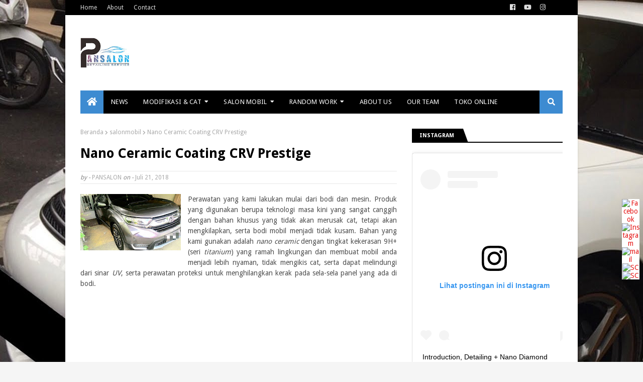

--- FILE ---
content_type: text/html; charset=utf-8
request_url: https://www.google.com/recaptcha/api2/aframe
body_size: 267
content:
<!DOCTYPE HTML><html><head><meta http-equiv="content-type" content="text/html; charset=UTF-8"></head><body><script nonce="T6JC7j1cx6-uznYgOD-UOA">/** Anti-fraud and anti-abuse applications only. See google.com/recaptcha */ try{var clients={'sodar':'https://pagead2.googlesyndication.com/pagead/sodar?'};window.addEventListener("message",function(a){try{if(a.source===window.parent){var b=JSON.parse(a.data);var c=clients[b['id']];if(c){var d=document.createElement('img');d.src=c+b['params']+'&rc='+(localStorage.getItem("rc::a")?sessionStorage.getItem("rc::b"):"");window.document.body.appendChild(d);sessionStorage.setItem("rc::e",parseInt(sessionStorage.getItem("rc::e")||0)+1);localStorage.setItem("rc::h",'1769106922867');}}}catch(b){}});window.parent.postMessage("_grecaptcha_ready", "*");}catch(b){}</script></body></html>

--- FILE ---
content_type: text/javascript; charset=UTF-8
request_url: https://www.pansalon.com/feeds/posts/default?alt=json-in-script&max-results=2&callback=jQuery11240998300764078458_1769106920740&_=1769106920741
body_size: 2230
content:
// API callback
jQuery11240998300764078458_1769106920740({"version":"1.0","encoding":"UTF-8","feed":{"xmlns":"http://www.w3.org/2005/Atom","xmlns$openSearch":"http://a9.com/-/spec/opensearchrss/1.0/","xmlns$blogger":"http://schemas.google.com/blogger/2008","xmlns$georss":"http://www.georss.org/georss","xmlns$gd":"http://schemas.google.com/g/2005","xmlns$thr":"http://purl.org/syndication/thread/1.0","id":{"$t":"tag:blogger.com,1999:blog-7423974600286016369"},"updated":{"$t":"2026-01-19T04:52:54.139-08:00"},"category":[{"term":"home"},{"term":"news"},{"term":"eksterior"},{"term":"salonmobil"},{"term":"interior"},{"term":"mesin"},{"term":"salonmotor"},{"term":"coatingmobil"},{"term":"coatingmotor"},{"term":"fogging"},{"term":"foggingmobil"},{"term":"cucimobil"},{"term":"cucimesin"},{"term":"modifikasidancat"},{"term":"Cat"},{"term":"mural"},{"term":"cucimotor"},{"term":".coatingmobil"},{"term":"ekterior"},{"term":"modifikasimobil"},{"term":"catmotor"},{"term":"modifikasimotor"},{"term":"coatinghelm"},{"term":"salonhelm"},{"term":"catmobil"},{"term":"daftar harga"},{"term":"randomwok"},{"term":"."},{"term":"awal"},{"term":"modifikasihelm"},{"term":"pansalon.com"},{"term":"our-team"},{"term":"ourteam"}],"title":{"type":"text","$t":"PANSALON "},"subtitle":{"type":"html","$t":"| Salon Mobil | Salon Motor | Salon Helm | Fogging | Modifikasi Dan Cat |"},"link":[{"rel":"http://schemas.google.com/g/2005#feed","type":"application/atom+xml","href":"https:\/\/www.pansalon.com\/feeds\/posts\/default"},{"rel":"self","type":"application/atom+xml","href":"https:\/\/www.blogger.com\/feeds\/7423974600286016369\/posts\/default?alt=json-in-script\u0026max-results=2"},{"rel":"alternate","type":"text/html","href":"https:\/\/www.pansalon.com\/"},{"rel":"hub","href":"http://pubsubhubbub.appspot.com/"},{"rel":"next","type":"application/atom+xml","href":"https:\/\/www.blogger.com\/feeds\/7423974600286016369\/posts\/default?alt=json-in-script\u0026start-index=3\u0026max-results=2"}],"author":[{"name":{"$t":"PANSALON"},"uri":{"$t":"http:\/\/www.blogger.com\/profile\/13688481126708183875"},"email":{"$t":"noreply@blogger.com"},"gd$image":{"rel":"http://schemas.google.com/g/2005#thumbnail","width":"16","height":"16","src":"https:\/\/img1.blogblog.com\/img\/b16-rounded.gif"}}],"generator":{"version":"7.00","uri":"http://www.blogger.com","$t":"Blogger"},"openSearch$totalResults":{"$t":"944"},"openSearch$startIndex":{"$t":"1"},"openSearch$itemsPerPage":{"$t":"2"},"entry":[{"id":{"$t":"tag:blogger.com,1999:blog-7423974600286016369.post-1808277170537589780"},"published":{"$t":"2026-01-11T01:13:00.000-08:00"},"updated":{"$t":"2026-01-11T06:01:04.876-08:00"},"category":[{"scheme":"http://www.blogger.com/atom/ns#","term":"eksterior"},{"scheme":"http://www.blogger.com/atom/ns#","term":"home"},{"scheme":"http://www.blogger.com/atom/ns#","term":"interior"},{"scheme":"http://www.blogger.com/atom/ns#","term":"mesin"},{"scheme":"http://www.blogger.com/atom/ns#","term":"news"},{"scheme":"http://www.blogger.com/atom/ns#","term":"salonmobil"}],"title":{"type":"text","$t":"Detailing Brio "},"content":{"type":"html","$t":"\u003Cp style=\"text-align: center;\"\u003E\u003C\/p\u003E\u003Cdiv class=\"separator\" style=\"clear: both; text-align: center;\"\u003E\u003Ca href=\"https:\/\/blogger.googleusercontent.com\/img\/b\/R29vZ2xl\/AVvXsEjr8oN7XvFM-m0zmHzaaueDzwV3YUFFLKrVAzQOCXKqjOyTJrRXjk5GkpC8dILDI1n6J4ZPqSdkdhvAYPHVohXGLgHbswKJeDuAR49Vx6nZVDXTcWk2-B2OskBB7D59yZ530NfkmPrMKym4GdKWiomd_ZDK9S9AtzzpYoHsFin0rnTAG7OAHT9_Wycr2L94\/s1425\/IMG-20260111-WA0007.jpg\" style=\"margin-left: 1em; margin-right: 1em;\"\u003E\u003Cimg border=\"0\" data-original-height=\"1003\" data-original-width=\"1425\" height=\"141\" src=\"https:\/\/blogger.googleusercontent.com\/img\/b\/R29vZ2xl\/AVvXsEjr8oN7XvFM-m0zmHzaaueDzwV3YUFFLKrVAzQOCXKqjOyTJrRXjk5GkpC8dILDI1n6J4ZPqSdkdhvAYPHVohXGLgHbswKJeDuAR49Vx6nZVDXTcWk2-B2OskBB7D59yZ530NfkmPrMKym4GdKWiomd_ZDK9S9AtzzpYoHsFin0rnTAG7OAHT9_Wycr2L94\/w200-h141\/IMG-20260111-WA0007.jpg\" width=\"200\" \/\u003E\u003C\/a\u003E\u003C\/div\u003E\u003Cdiv class=\"separator\" style=\"clear: both; text-align: center;\"\u003E\u003Cbr \/\u003E\u003C\/div\u003E\u003Cdiv class=\"separator\" style=\"clear: both; text-align: center;\"\u003E\u003Ciframe allowfullscreen=\"\" class=\"BLOG_video_class\" height=\"266\" src=\"https:\/\/www.youtube.com\/embed\/VW15lqHEMKk\" width=\"320\" youtube-src-id=\"VW15lqHEMKk\"\u003E\u003C\/iframe\u003E\u003C\/div\u003E\u003Cdiv class=\"separator\" style=\"clear: both; text-align: left;\"\u003E\u003Cspan style=\"text-align: justify;\"\u003EPerawatan\u0026nbsp;\u003C\/span\u003E\u003Ci style=\"text-align: justify;\"\u003Edetailing\u003C\/i\u003E\u003Cspan style=\"text-align: justify;\"\u003E\u0026nbsp; eksterior, interior dan mesin Brio.\u003C\/span\u003E\u003C\/div\u003E\u003Cdiv style=\"text-align: justify;\"\u003E\u003Cbr \/\u003E\u003C\/div\u003E\u003Cdiv style=\"text-align: justify;\"\u003EKami melayani perawatan berbagai merek mobil dari tipe standar\u003C\/div\u003E\u003Cdiv style=\"text-align: justify;\"\u003E\u003Cbr \/\u003E\u003C\/div\u003E\u003Cdiv style=\"text-align: justify;\"\u003Esampai mewah dengan formula khusus untuk menjaga\u003C\/div\u003E\u003Cdiv style=\"text-align: justify;\"\u003E\u003Cbr \/\u003E\u003C\/div\u003E\u003Cdiv style=\"text-align: justify;\"\u003Epenampilan di tengah-tengah kesibukan.\u003C\/div\u003E\u003Cdiv style=\"text-align: justify;\"\u003E\u003Cbr \/\u003E\u003C\/div\u003E\u003Cdiv style=\"text-align: justify;\"\u003EPaket\u0026nbsp;\u003Ci\u003Edetailing\u003C\/i\u003E\u0026nbsp;dapat anda minta sesuai keinginan.\u003C\/div\u003E\u003Cdiv style=\"text-align: justify;\"\u003E\u003Cbr \/\u003E\u003C\/div\u003E\u003Cdiv style=\"text-align: justify;\"\u003ESelalu tampil elegan serta menawan bersama Pansalon.\u003C\/div\u003E\u003Cdiv style=\"text-align: justify;\"\u003E\u003Cbr \/\u003E\u003C\/div\u003E\u003Cdiv style=\"margin: 0px;\"\u003E\u003Cdiv class=\"separator\" style=\"clear: both; text-align: justify;\"\u003EHubungi:\u0026nbsp;\u003Cspan style=\"background-color: rgba(255, 255, 255, 0);\"\u003E085888898337\u003C\/span\u003E\u003C\/div\u003E\u003Cdiv\u003E\u003Cspan style=\"background-color: rgba(255, 255, 255, 0);\"\u003E\u0026nbsp; \u0026nbsp; \u0026nbsp; \u0026nbsp; \u0026nbsp; \u0026nbsp; \u0026nbsp; \u0026nbsp;\u0026nbsp;\u003C\/span\u003E085777730328\u003C\/div\u003E\u003Cdiv\u003E\u0026nbsp; \u0026nbsp; \u0026nbsp; \u0026nbsp; \u0026nbsp; \u0026nbsp; \u0026nbsp; \u0026nbsp; 087858220280\u003C\/div\u003E\u003Cdiv\u003E\u003Cbr \/\u003E\u003C\/div\u003E\u003C\/div\u003E"},"link":[{"rel":"replies","type":"application/atom+xml","href":"https:\/\/www.pansalon.com\/feeds\/1808277170537589780\/comments\/default","title":"Posting Komentar"},{"rel":"replies","type":"text/html","href":"https:\/\/www.pansalon.com\/2026\/01\/detailing-brio.html#comment-form","title":"0 Komentar"},{"rel":"edit","type":"application/atom+xml","href":"https:\/\/www.blogger.com\/feeds\/7423974600286016369\/posts\/default\/1808277170537589780"},{"rel":"self","type":"application/atom+xml","href":"https:\/\/www.blogger.com\/feeds\/7423974600286016369\/posts\/default\/1808277170537589780"},{"rel":"alternate","type":"text/html","href":"https:\/\/www.pansalon.com\/2026\/01\/detailing-brio.html","title":"Detailing Brio "}],"author":[{"name":{"$t":"PANSALON"},"uri":{"$t":"http:\/\/www.blogger.com\/profile\/13688481126708183875"},"email":{"$t":"noreply@blogger.com"},"gd$image":{"rel":"http://schemas.google.com/g/2005#thumbnail","width":"16","height":"16","src":"https:\/\/img1.blogblog.com\/img\/b16-rounded.gif"}}],"media$thumbnail":{"xmlns$media":"http://search.yahoo.com/mrss/","url":"https:\/\/blogger.googleusercontent.com\/img\/b\/R29vZ2xl\/AVvXsEjr8oN7XvFM-m0zmHzaaueDzwV3YUFFLKrVAzQOCXKqjOyTJrRXjk5GkpC8dILDI1n6J4ZPqSdkdhvAYPHVohXGLgHbswKJeDuAR49Vx6nZVDXTcWk2-B2OskBB7D59yZ530NfkmPrMKym4GdKWiomd_ZDK9S9AtzzpYoHsFin0rnTAG7OAHT9_Wycr2L94\/s72-w200-h141-c\/IMG-20260111-WA0007.jpg","height":"72","width":"72"},"thr$total":{"$t":"0"}},{"id":{"$t":"tag:blogger.com,1999:blog-7423974600286016369.post-5535377001451742811"},"published":{"$t":"2026-01-07T05:39:00.000-08:00"},"updated":{"$t":"2026-01-07T05:39:45.771-08:00"},"category":[{"scheme":"http://www.blogger.com/atom/ns#","term":"home"},{"scheme":"http://www.blogger.com/atom/ns#","term":"interior"},{"scheme":"http://www.blogger.com/atom/ns#","term":"news"},{"scheme":"http://www.blogger.com/atom/ns#","term":"salonmobil"}],"title":{"type":"text","$t":"Detailing Interior HRV"},"content":{"type":"html","$t":"\u003Cdiv class=\"separator\" style=\"clear: both; text-align: center;\"\u003E\u003Ca href=\"https:\/\/blogger.googleusercontent.com\/img\/b\/R29vZ2xl\/AVvXsEiRs_j5RWq8Af0-DNc3b1iXsbPzWXRbo5bWO8ve2oHqUBoDhIWGY1M4LxTN2tMdZ6gPdqxNx3fd70RD6hSZXbQaZr0gTLkzfh-HHglkEbe6kzza-cR3ePxVxRv__BEWFQb7YOO4wh2hS-HGT1FHrnjKJa2RNx6gGpzsGj5FUGBXXOj0BuaOPbA5D_m_isvg\/s1600\/IMG-20260107-WA0120.jpg\" imageanchor=\"1\" style=\"margin-left: 1em; margin-right: 1em;\"\u003E\u003Cimg border=\"0\" data-original-height=\"1200\" data-original-width=\"1600\" height=\"150\" src=\"https:\/\/blogger.googleusercontent.com\/img\/b\/R29vZ2xl\/AVvXsEiRs_j5RWq8Af0-DNc3b1iXsbPzWXRbo5bWO8ve2oHqUBoDhIWGY1M4LxTN2tMdZ6gPdqxNx3fd70RD6hSZXbQaZr0gTLkzfh-HHglkEbe6kzza-cR3ePxVxRv__BEWFQb7YOO4wh2hS-HGT1FHrnjKJa2RNx6gGpzsGj5FUGBXXOj0BuaOPbA5D_m_isvg\/w200-h150\/IMG-20260107-WA0120.jpg\" width=\"200\" \/\u003E\u003C\/a\u003E\u003C\/div\u003E\u003Cdiv class=\"separator\" style=\"clear: both; text-align: center;\"\u003E\u003Cbr \/\u003E\u003C\/div\u003E\u003Cdiv class=\"separator\" style=\"clear: both; text-align: center;\"\u003E\u003Ciframe allowfullscreen=\"\" class=\"BLOG_video_class\" height=\"266\" src=\"https:\/\/www.youtube.com\/embed\/pPWseLu3SlQ\" width=\"320\" youtube-src-id=\"pPWseLu3SlQ\"\u003E\u003C\/iframe\u003E\u003C\/div\u003E\u003Cdiv class=\"separator\" style=\"clear: both; text-align: justify;\"\u003E\u003Cspan style=\"text-align: left;\"\u003EPerawatan detailing interior HRV.\u003C\/span\u003E\u003C\/div\u003E\u003Cdiv\u003E\u003Cbr \/\u003E\u003Cdiv style=\"text-align: justify;\"\u003E\u003Cdiv\u003E\u003Cspan\u003E\u003Cdiv class=\"separator\" style=\"background-color: rgba(255, 255, 255, 0); clear: both;\"\u003E\u003Cspan style=\"background-color: rgba(255, 255, 255, 0);\"\u003EKami melayani perawatan berbagai merek mobil dari tipe standar\u003C\/span\u003E\u003C\/div\u003E\u003C\/span\u003E\u003C\/div\u003E\u003Cdiv\u003E\u003Cspan style=\"background-color: rgba(255, 255, 255, 0);\"\u003E\u003Cbr \/\u003E\u003C\/span\u003E\u003C\/div\u003E\u003C\/div\u003E\u003Cdiv style=\"text-align: justify;\"\u003E\u003Cdiv\u003E\u003Cspan style=\"background-color: rgba(255, 255, 255, 0);\"\u003Esampai mewah dengan formula khusus untuk menjaga\u003C\/span\u003E\u003C\/div\u003E\u003Cspan style=\"background-color: rgba(255, 255, 255, 0);\"\u003E\u003C\/span\u003E\u003C\/div\u003E\u003Cdiv style=\"text-align: justify;\"\u003E\u003Cdiv\u003E\u003Cbr \/\u003E\u003C\/div\u003E\u003Cdiv\u003E\u003Cspan style=\"background-color: rgba(255, 255, 255, 0);\"\u003Epenampilan di tengah-tengah kesibukan.\u0026nbsp;\u003C\/span\u003E\u003C\/div\u003E\u003Cdiv\u003E\u003Cbr \/\u003E\u003C\/div\u003E\u003Cdiv\u003E\u003Cspan style=\"background-color: rgba(255, 255, 255, 0);\"\u003E\u003Cspan style=\"background-color: rgba(255, 255, 255, 0);\"\u003E\u003Cspan style=\"background-color: rgba(255, 255, 255, 0);\"\u003EPaket\u0026nbsp;\u003Ci\u003Edetailing\u003C\/i\u003E\u0026nbsp;\u003C\/span\u003E\u003C\/span\u003E\u003Cspan style=\"background-color: rgba(255, 255, 255, 0);\"\u003Edapat anda minta sesuai keinginan.\u003C\/span\u003E\u003C\/span\u003E\u003C\/div\u003E\u003Cdiv\u003E\u003Cspan style=\"background-color: rgba(255, 255, 255, 0);\"\u003E\u003Cbr \/\u003E\u003C\/span\u003E\u003C\/div\u003E\u003Cdiv\u003E\u003Cspan style=\"background-color: rgba(255, 255, 255, 0);\"\u003ESel\u003C\/span\u003E\u003Cspan style=\"background-color: rgba(255, 255, 255, 0);\"\u003Ealu tampil elegan serta menawan bersama Pansalon.\u0026nbsp;\u003C\/span\u003E\u003C\/div\u003E\u003Cdiv\u003E\u003Cbr \/\u003E\u003C\/div\u003E\u003Cdiv\u003E\u003Cspan style=\"background-color: rgba(255, 255, 255, 0);\"\u003E\u003Cspan style=\"background-color: rgba(255, 255, 255, 0);\"\u003EHub\u003C\/span\u003E\u003Cspan style=\"background-color: rgba(255, 255, 255, 0);\"\u003Eungi:\u0026nbsp;\u003C\/span\u003E\u003C\/span\u003E\u003Cspan style=\"background-color: rgba(255, 255, 255, 0);\"\u003E085888898337\u003C\/span\u003E\u003C\/div\u003E\u003Cdiv style=\"text-align: left;\"\u003E\u003Cspan style=\"background-color: rgba(255, 255, 255, 0);\"\u003E\u0026nbsp; \u0026nbsp; \u0026nbsp; \u0026nbsp; \u0026nbsp; \u0026nbsp; \u0026nbsp; \u0026nbsp;\u0026nbsp;\u003C\/span\u003E085777730328\u003C\/div\u003E\u003Cdiv style=\"text-align: left;\"\u003E\u0026nbsp; \u0026nbsp; \u0026nbsp; \u0026nbsp; \u0026nbsp; \u0026nbsp; \u0026nbsp; \u0026nbsp; 087858220280\u003C\/div\u003E\u003Cdiv style=\"text-align: left;\"\u003E\u003Cbr \/\u003E\u003C\/div\u003E\u003C\/div\u003E\u003Cdiv class=\"separator\" style=\"clear: both; text-align: center;\"\u003E\u003Cbr \/\u003E\u003C\/div\u003E\u003C\/div\u003E\u003Cbr \/\u003E\u003Cbr \/\u003E"},"link":[{"rel":"replies","type":"application/atom+xml","href":"https:\/\/www.pansalon.com\/feeds\/5535377001451742811\/comments\/default","title":"Posting Komentar"},{"rel":"replies","type":"text/html","href":"https:\/\/www.pansalon.com\/2026\/01\/detailing-interior-hrv.html#comment-form","title":"0 Komentar"},{"rel":"edit","type":"application/atom+xml","href":"https:\/\/www.blogger.com\/feeds\/7423974600286016369\/posts\/default\/5535377001451742811"},{"rel":"self","type":"application/atom+xml","href":"https:\/\/www.blogger.com\/feeds\/7423974600286016369\/posts\/default\/5535377001451742811"},{"rel":"alternate","type":"text/html","href":"https:\/\/www.pansalon.com\/2026\/01\/detailing-interior-hrv.html","title":"Detailing Interior HRV"}],"author":[{"name":{"$t":"PANSALON"},"uri":{"$t":"http:\/\/www.blogger.com\/profile\/13688481126708183875"},"email":{"$t":"noreply@blogger.com"},"gd$image":{"rel":"http://schemas.google.com/g/2005#thumbnail","width":"16","height":"16","src":"https:\/\/img1.blogblog.com\/img\/b16-rounded.gif"}}],"media$thumbnail":{"xmlns$media":"http://search.yahoo.com/mrss/","url":"https:\/\/blogger.googleusercontent.com\/img\/b\/R29vZ2xl\/AVvXsEiRs_j5RWq8Af0-DNc3b1iXsbPzWXRbo5bWO8ve2oHqUBoDhIWGY1M4LxTN2tMdZ6gPdqxNx3fd70RD6hSZXbQaZr0gTLkzfh-HHglkEbe6kzza-cR3ePxVxRv__BEWFQb7YOO4wh2hS-HGT1FHrnjKJa2RNx6gGpzsGj5FUGBXXOj0BuaOPbA5D_m_isvg\/s72-w200-h150-c\/IMG-20260107-WA0120.jpg","height":"72","width":"72"},"thr$total":{"$t":"0"}}]}});

--- FILE ---
content_type: text/javascript; charset=UTF-8
request_url: https://www.pansalon.com/feeds/posts/default/-/coatingmobil?alt=json-in-script&max-results=3&callback=jQuery11240998300764078458_1769106920742&_=1769106920743
body_size: 2957
content:
// API callback
jQuery11240998300764078458_1769106920742({"version":"1.0","encoding":"UTF-8","feed":{"xmlns":"http://www.w3.org/2005/Atom","xmlns$openSearch":"http://a9.com/-/spec/opensearchrss/1.0/","xmlns$blogger":"http://schemas.google.com/blogger/2008","xmlns$georss":"http://www.georss.org/georss","xmlns$gd":"http://schemas.google.com/g/2005","xmlns$thr":"http://purl.org/syndication/thread/1.0","id":{"$t":"tag:blogger.com,1999:blog-7423974600286016369"},"updated":{"$t":"2026-01-19T04:52:54.139-08:00"},"category":[{"term":"home"},{"term":"news"},{"term":"eksterior"},{"term":"salonmobil"},{"term":"interior"},{"term":"mesin"},{"term":"salonmotor"},{"term":"coatingmobil"},{"term":"coatingmotor"},{"term":"fogging"},{"term":"foggingmobil"},{"term":"cucimobil"},{"term":"cucimesin"},{"term":"modifikasidancat"},{"term":"Cat"},{"term":"mural"},{"term":"cucimotor"},{"term":".coatingmobil"},{"term":"ekterior"},{"term":"modifikasimobil"},{"term":"catmotor"},{"term":"modifikasimotor"},{"term":"coatinghelm"},{"term":"salonhelm"},{"term":"catmobil"},{"term":"daftar harga"},{"term":"randomwok"},{"term":"."},{"term":"awal"},{"term":"modifikasihelm"},{"term":"pansalon.com"},{"term":"our-team"},{"term":"ourteam"}],"title":{"type":"text","$t":"PANSALON "},"subtitle":{"type":"html","$t":"| Salon Mobil | Salon Motor | Salon Helm | Fogging | Modifikasi Dan Cat |"},"link":[{"rel":"http://schemas.google.com/g/2005#feed","type":"application/atom+xml","href":"https:\/\/www.pansalon.com\/feeds\/posts\/default"},{"rel":"self","type":"application/atom+xml","href":"https:\/\/www.blogger.com\/feeds\/7423974600286016369\/posts\/default\/-\/coatingmobil?alt=json-in-script\u0026max-results=3"},{"rel":"alternate","type":"text/html","href":"https:\/\/www.pansalon.com\/search\/label\/coatingmobil"},{"rel":"hub","href":"http://pubsubhubbub.appspot.com/"},{"rel":"next","type":"application/atom+xml","href":"https:\/\/www.blogger.com\/feeds\/7423974600286016369\/posts\/default\/-\/coatingmobil\/-\/coatingmobil?alt=json-in-script\u0026start-index=4\u0026max-results=3"}],"author":[{"name":{"$t":"PANSALON"},"uri":{"$t":"http:\/\/www.blogger.com\/profile\/13688481126708183875"},"email":{"$t":"noreply@blogger.com"},"gd$image":{"rel":"http://schemas.google.com/g/2005#thumbnail","width":"16","height":"16","src":"https:\/\/img1.blogblog.com\/img\/b16-rounded.gif"}}],"generator":{"version":"7.00","uri":"http://www.blogger.com","$t":"Blogger"},"openSearch$totalResults":{"$t":"162"},"openSearch$startIndex":{"$t":"1"},"openSearch$itemsPerPage":{"$t":"3"},"entry":[{"id":{"$t":"tag:blogger.com,1999:blog-7423974600286016369.post-3897281440001930099"},"published":{"$t":"2025-12-31T08:46:00.000-08:00"},"updated":{"$t":"2025-12-31T11:01:57.254-08:00"},"category":[{"scheme":"http://www.blogger.com/atom/ns#","term":"coatingmobil"},{"scheme":"http://www.blogger.com/atom/ns#","term":"eksterior"},{"scheme":"http://www.blogger.com/atom/ns#","term":"fogging"},{"scheme":"http://www.blogger.com/atom/ns#","term":"foggingmobil"},{"scheme":"http://www.blogger.com/atom/ns#","term":"home"},{"scheme":"http://www.blogger.com/atom/ns#","term":"interior"},{"scheme":"http://www.blogger.com/atom/ns#","term":"mesin"},{"scheme":"http://www.blogger.com/atom/ns#","term":"news"},{"scheme":"http://www.blogger.com/atom/ns#","term":"salonmobil"}],"title":{"type":"text","$t":"Fogging And Coating Avanza"},"content":{"type":"html","$t":"\u003Cdiv style=\"text-align: right;\"\u003E\u003Cspan style=\"background-color: rgba(255, 255, 255, 0);\"\u003E\u003Cdiv style=\"text-align: left;\"\u003E\u003Cspan style=\"text-align: justify;\"\u003E\u003Cdiv\u003E\u003Ca href=\"https:\/\/blogger.googleusercontent.com\/img\/b\/R29vZ2xl\/AVvXsEgyoI_TV_57KmzB_okG0s7aBdHPiYskAkrq4W6dLPZ4K10kw7tcM0If1zfOI3KPeVjja11YqgwdmKlw3qI0_k5jl64rvRN_qaxhHM1_JxjklSYD5z_gcXeV0djP8Ib0RzM2KcGjHfUkBwL6cGhkqqLR4gXC2lg2LDZEvfbI-oHYaY1FjB2n_plmFaX_i8Ux\/s1280\/IMG-20251231-WA0065.jpg\" style=\"background-color: rgba(255, 255, 255, 0); clear: left; float: left; font-style: italic; margin-bottom: 1em; margin-right: 1em; text-align: left;\"\u003E\u003Cimg border=\"0\" data-original-height=\"859\" data-original-width=\"1280\" height=\"134\" src=\"https:\/\/blogger.googleusercontent.com\/img\/b\/R29vZ2xl\/AVvXsEgyoI_TV_57KmzB_okG0s7aBdHPiYskAkrq4W6dLPZ4K10kw7tcM0If1zfOI3KPeVjja11YqgwdmKlw3qI0_k5jl64rvRN_qaxhHM1_JxjklSYD5z_gcXeV0djP8Ib0RzM2KcGjHfUkBwL6cGhkqqLR4gXC2lg2LDZEvfbI-oHYaY1FjB2n_plmFaX_i8Ux\/w200-h134\/IMG-20251231-WA0065.jpg\" width=\"200\" \/\u003E\u003C\/a\u003E\u003Cspan\u003E\u003Cdiv style=\"text-align: justify;\"\u003E\u003Cspan style=\"background-color: rgba(255, 255, 255, 0);\"\u003E\u003Ci\u003EFogging And Graphene\u0026nbsp;Coating\u003C\/i\u003E\u003C\/span\u003E\u003Cspan style=\"background-color: rgba(255, 255, 255, 0);\"\u003E.\u0026nbsp;\u003C\/span\u003E\u003Cspan style=\"background-color: rgba(255, 255, 255, 0);\"\u003EPr\u003C\/span\u003E\u003Cspan style=\"background-color: rgba(255, 255, 255, 0);\"\u003Eoduk yang digunakan berupa teknologi masa kini dan sangat canggih dengan bahan\u0026nbsp; khusus\u003C\/span\u003E\u003Cspan style=\"background-color: rgba(255, 255, 255, 0);\"\u003E\u0026nbsp;tidak\u0026nbsp;\u003C\/span\u003E\u003Cspan style=\"background-color: rgba(255, 255, 255, 0);\"\u003Emerusak cat, tetapi akan mengkilapkan, serta bodi mobil menjadi lebih halus. Bahan yang kami gunakan adalah\u0026nbsp;\u003C\/span\u003E\u003Cspan style=\"background-color: rgba(255, 255, 255, 0);\"\u003E\u003Ci\u003Enano\u0026nbsp;ceramic\u003C\/i\u003E\u003C\/span\u003E\u003Cspan style=\"background-color: rgba(255, 255, 255, 0);\"\u003E\u0026nbsp;dengan tingkat kekerasan\u0026nbsp;\u003Ci\u003E10H\u003C\/i\u003E\u0026nbsp;(seri\u0026nbsp;\u003Ci\u003Egraphene\u003C\/i\u003E\u003C\/span\u003E\u003Cspan style=\"background-color: rgba(255, 255, 255, 0);\"\u003E) yang ramah lingkungan dan membuat mobil anda menjadi lebih aman, tidak mengikis cat, dapat melindungi dari sinar\u0026nbsp;\u003C\/span\u003E\u003Cspan style=\"background-color: rgba(255, 255, 255, 0);\"\u003E\u003Ci\u003EUV\u003C\/i\u003E\u003C\/span\u003E\u003Cspan style=\"background-color: rgba(255, 255, 255, 0);\"\u003E, serta perawatan proteksi untuk menghilangkan kerak pada sela-sela panel yang ada di bodi.\u003C\/span\u003E\u003C\/div\u003E\u003C\/span\u003E\u003C\/div\u003E\u003Cdiv\u003E\u003Cdiv class=\"separator\" style=\"clear: both; text-align: center;\"\u003E\u003Ciframe allowfullscreen=\"\" class=\"BLOG_video_class\" height=\"266\" src=\"https:\/\/www.youtube.com\/embed\/skbZqW1vwbM\" width=\"320\" youtube-src-id=\"skbZqW1vwbM\"\u003E\u003C\/iframe\u003E\u003C\/div\u003E\u003C\/div\u003E\u003C\/span\u003E\u003C\/div\u003E\u003Cdiv style=\"text-align: left;\"\u003E\u003Cdiv style=\"text-align: justify;\"\u003E\u003Cspan style=\"text-align: left;\"\u003EHub:\u0026nbsp;\u003C\/span\u003E\u003Cspan style=\"background-color: rgba(255, 255, 255, 0); text-align: left;\"\u003E085888898337\u003C\/span\u003E\u003Cspan style=\"background-color: rgba(255, 255, 255, 0);\"\u003E\u0026nbsp; \u0026nbsp; \u0026nbsp; \u0026nbsp;\u0026nbsp;\u003C\/span\u003E\u003C\/div\u003E\u003Cdiv style=\"text-align: justify;\"\u003E\u003Cspan style=\"background-color: rgba(255, 255, 255, 0);\"\u003E\u0026nbsp; \u0026nbsp; \u0026nbsp; \u0026nbsp; \u0026nbsp;085777730328\u003C\/span\u003E\u003C\/div\u003E\u003Cdiv style=\"text-align: justify;\"\u003E\u003Cdiv class=\"separator\" style=\"clear: both;\"\u003E\u003Cspan\u003E\u003Cspan style=\"background-color: rgba(255, 255, 255, 0); text-align: left;\"\u003E\u003Cdiv style=\"text-align: justify;\"\u003E\u0026nbsp; \u0026nbsp; \u0026nbsp; \u0026nbsp; \u0026nbsp;087858220280\u003C\/div\u003E\u003Cdiv style=\"text-align: justify;\"\u003E\u003Cbr \/\u003E\u003C\/div\u003E\u003C\/span\u003E\u003C\/span\u003E\u003C\/div\u003E\u003C\/div\u003E\u003Cp\u003E\u003Cspan style=\"background-color: rgba(255, 255, 255, 0); text-align: justify;\"\u003E\u003C\/span\u003E\u003C\/p\u003E\u003Cdiv\u003E\u003Cdiv style=\"-webkit-tap-highlight-color: rgba(26, 26, 26, 0.3); -webkit-text-size-adjust: none; -webkit-text-stroke-width: 0px; orphans: auto; text-align: justify; text-size-adjust: none; widows: auto;\"\u003E\u003Cspan style=\"background-color: rgba(255, 255, 255, 0);\"\u003E\u0026nbsp; \u0026nbsp; \u0026nbsp; \u0026nbsp;\u0026nbsp;\u003C\/span\u003E\u003C\/div\u003E\u003C\/div\u003E\u003Cdiv\u003E\u003Cspan style=\"background-color: rgba(255, 255, 255, 0);\"\u003E\u003Cbr \/\u003E\u003C\/span\u003E\u003C\/div\u003E\u003C\/div\u003E\u003C\/span\u003E\u003C\/div\u003E"},"link":[{"rel":"replies","type":"application/atom+xml","href":"https:\/\/www.pansalon.com\/feeds\/3897281440001930099\/comments\/default","title":"Posting Komentar"},{"rel":"replies","type":"text/html","href":"https:\/\/www.pansalon.com\/2025\/12\/fogging-and-coating-avanza.html#comment-form","title":"0 Komentar"},{"rel":"edit","type":"application/atom+xml","href":"https:\/\/www.blogger.com\/feeds\/7423974600286016369\/posts\/default\/3897281440001930099"},{"rel":"self","type":"application/atom+xml","href":"https:\/\/www.blogger.com\/feeds\/7423974600286016369\/posts\/default\/3897281440001930099"},{"rel":"alternate","type":"text/html","href":"https:\/\/www.pansalon.com\/2025\/12\/fogging-and-coating-avanza.html","title":"Fogging And Coating Avanza"}],"author":[{"name":{"$t":"PANSALON"},"uri":{"$t":"http:\/\/www.blogger.com\/profile\/13688481126708183875"},"email":{"$t":"noreply@blogger.com"},"gd$image":{"rel":"http://schemas.google.com/g/2005#thumbnail","width":"16","height":"16","src":"https:\/\/img1.blogblog.com\/img\/b16-rounded.gif"}}],"media$thumbnail":{"xmlns$media":"http://search.yahoo.com/mrss/","url":"https:\/\/blogger.googleusercontent.com\/img\/b\/R29vZ2xl\/AVvXsEgyoI_TV_57KmzB_okG0s7aBdHPiYskAkrq4W6dLPZ4K10kw7tcM0If1zfOI3KPeVjja11YqgwdmKlw3qI0_k5jl64rvRN_qaxhHM1_JxjklSYD5z_gcXeV0djP8Ib0RzM2KcGjHfUkBwL6cGhkqqLR4gXC2lg2LDZEvfbI-oHYaY1FjB2n_plmFaX_i8Ux\/s72-w200-h134-c\/IMG-20251231-WA0065.jpg","height":"72","width":"72"},"thr$total":{"$t":"0"}},{"id":{"$t":"tag:blogger.com,1999:blog-7423974600286016369.post-3946921486690614655"},"published":{"$t":"2025-11-13T18:35:00.000-08:00"},"updated":{"$t":"2025-11-13T18:56:21.374-08:00"},"category":[{"scheme":"http://www.blogger.com/atom/ns#","term":"coatingmobil"},{"scheme":"http://www.blogger.com/atom/ns#","term":"eksterior"},{"scheme":"http://www.blogger.com/atom/ns#","term":"home"},{"scheme":"http://www.blogger.com/atom/ns#","term":"news"},{"scheme":"http://www.blogger.com/atom/ns#","term":"salonmobil"}],"title":{"type":"text","$t":"Coating Exterior ZS"},"content":{"type":"html","$t":"\u003Cp\u003E\u003Cspan style=\"background-color: rgba(255, 255, 255, 0); text-align: justify;\"\u003E\u003C\/span\u003E\u003C\/p\u003E\u003Cdiv style=\"text-align: justify;\"\u003E\u003Ca href=\"https:\/\/blogger.googleusercontent.com\/img\/b\/R29vZ2xl\/AVvXsEjWlCgDRwhJKuhaceoG5OGncYop-5HoiLOC6F0SRYv-B0_RZeWi2SPWBL5LJ0uovsGrF2T2RKIltvB088vYkga06qfSlEHp7rQgEAZr9IaV-1L97lfLZUPv_LHwFc7F_Tc7Qmpm6pDRG2L5tLopnTn7_QlVFm1MHhIaJc3ZZm3wIzS5WFwGnuSNjcKCXA1G\/s1280\/IMG-20251114-WA0001.jpg\" style=\"clear: left; float: left; margin-bottom: 1em; margin-right: 1em; text-align: left;\"\u003E\u003Cimg border=\"0\" data-original-height=\"950\" data-original-width=\"1280\" height=\"149\" src=\"https:\/\/blogger.googleusercontent.com\/img\/b\/R29vZ2xl\/AVvXsEjWlCgDRwhJKuhaceoG5OGncYop-5HoiLOC6F0SRYv-B0_RZeWi2SPWBL5LJ0uovsGrF2T2RKIltvB088vYkga06qfSlEHp7rQgEAZr9IaV-1L97lfLZUPv_LHwFc7F_Tc7Qmpm6pDRG2L5tLopnTn7_QlVFm1MHhIaJc3ZZm3wIzS5WFwGnuSNjcKCXA1G\/w200-h149\/IMG-20251114-WA0001.jpg\" width=\"200\" \/\u003E\u003C\/a\u003E\u003Cspan style=\"background-color: rgba(255, 255, 255, 0); text-align: justify;\"\u003E\u003Cspan style=\"background-color: rgba(255, 255, 255, 0);\"\u003EProduk yang digunakan berupa teknologi masa kini dan sangat canggih dengan bahan khusus yang\u0026nbsp;\u003C\/span\u003E\u003Cspan style=\"background-color: rgba(255, 255, 255, 0);\"\u003Etidak\u0026nbsp;\u003C\/span\u003E\u003Cspan style=\"background-color: rgba(255, 255, 255, 0);\"\u003Emerusak cat, tetapi mengkilapkan, serta bodi mobil menjadi lebih halus. Bahan yang kami gunakan adalah\u0026nbsp;\u003C\/span\u003E\u003Cspan style=\"background-color: rgba(255, 255, 255, 0);\"\u003Enano\u003Ci\u003E\u0026nbsp;ceramic\u003C\/i\u003E\u003C\/span\u003E\u003Cspan style=\"background-color: rgba(255, 255, 255, 0);\"\u003E\u0026nbsp;dengan tingkat kekerasan\u0026nbsp;\u003Ci\u003E10H\u003C\/i\u003E\u0026nbsp;(seri\u0026nbsp;\u003Ci\u003Egraphene\u003C\/i\u003E\u003C\/span\u003E\u003Cspan style=\"background-color: rgba(255, 255, 255, 0);\"\u003E) yang ramah lingkungan dan membuat mobil anda menjadi lebih aman, tidak mengikis cat, dapat melindungi dari sinar\u0026nbsp;\u003C\/span\u003E\u003Cspan style=\"background-color: rgba(255, 255, 255, 0);\"\u003E\u003Ci\u003EUV\u003C\/i\u003E\u003C\/span\u003E\u003Cspan style=\"background-color: rgba(255, 255, 255, 0);\"\u003E, serta perawatan proteksi untuk menghilangkan kerak pada sela-sela panel yang ada di bodi.\u0026nbsp;\u003C\/span\u003E\u003C\/span\u003E\u003C\/div\u003E\u003Cdiv style=\"text-align: justify;\"\u003E\u003Cspan style=\"background-color: rgba(255, 255, 255, 0); text-align: justify;\"\u003E\u003Cdiv class=\"separator\" style=\"clear: both; text-align: center;\"\u003E\u003Ciframe allowfullscreen=\"\" class=\"BLOG_video_class\" height=\"266\" src=\"https:\/\/www.youtube.com\/embed\/AJbfFJkhBSE\" width=\"320\" youtube-src-id=\"AJbfFJkhBSE\"\u003E\u003C\/iframe\u003E\u003C\/div\u003E\u003Cdiv class=\"separator\" style=\"clear: both; text-align: left;\"\u003E\u003Cspan style=\"background-color: rgba(255, 255, 255, 0);\"\u003EHub:\u0026nbsp;\u003C\/span\u003E\u003Cspan style=\"background-color: rgba(255, 255, 255, 0);\"\u003E085888898337\u003C\/span\u003E\u003C\/div\u003E\u003C\/span\u003E\u003C\/div\u003E\u003Cdiv\u003E\u003Cdiv class=\"separator\" style=\"clear: both;\"\u003E\u003Cspan\u003E\u003Cspan style=\"background-color: rgba(255, 255, 255, 0);\"\u003E\u003Cdiv style=\"-webkit-tap-highlight-color: rgba(26, 26, 26, 0.3); -webkit-text-size-adjust: none; -webkit-text-stroke-width: 0px; orphans: auto; text-align: justify; text-size-adjust: none; widows: auto;\"\u003E\u0026nbsp; \u0026nbsp; \u0026nbsp; \u0026nbsp; \u0026nbsp;085777730328\u003C\/div\u003E\u003Cdiv style=\"text-align: justify;\"\u003E\u0026nbsp; \u0026nbsp; \u0026nbsp; \u0026nbsp; \u0026nbsp;087858220280\u003C\/div\u003E\u003Cdiv style=\"text-align: justify;\"\u003E\u003Cbr \/\u003E\u003C\/div\u003E\u003C\/span\u003E\u003C\/span\u003E\u003C\/div\u003E\u003C\/div\u003E\u003Cp\u003E\u003Cspan style=\"background-color: rgba(255, 255, 255, 0);\"\u003E\u003C\/span\u003E\u003C\/p\u003E\u003Cdiv\u003E\u003Cdiv style=\"-webkit-tap-highlight-color: rgba(26, 26, 26, 0.3); -webkit-text-size-adjust: none; -webkit-text-stroke-width: 0px; orphans: auto; text-size-adjust: none; widows: auto;\"\u003E\u003Cspan style=\"background-color: rgba(255, 255, 255, 0);\"\u003E\u0026nbsp; \u0026nbsp; \u0026nbsp; \u0026nbsp;\u0026nbsp;\u003C\/span\u003E\u003C\/div\u003E\u003C\/div\u003E"},"link":[{"rel":"replies","type":"application/atom+xml","href":"https:\/\/www.pansalon.com\/feeds\/3946921486690614655\/comments\/default","title":"Posting Komentar"},{"rel":"replies","type":"text/html","href":"https:\/\/www.pansalon.com\/2025\/11\/coating-exterior-zs.html#comment-form","title":"0 Komentar"},{"rel":"edit","type":"application/atom+xml","href":"https:\/\/www.blogger.com\/feeds\/7423974600286016369\/posts\/default\/3946921486690614655"},{"rel":"self","type":"application/atom+xml","href":"https:\/\/www.blogger.com\/feeds\/7423974600286016369\/posts\/default\/3946921486690614655"},{"rel":"alternate","type":"text/html","href":"https:\/\/www.pansalon.com\/2025\/11\/coating-exterior-zs.html","title":"Coating Exterior ZS"}],"author":[{"name":{"$t":"PANSALON"},"uri":{"$t":"http:\/\/www.blogger.com\/profile\/13688481126708183875"},"email":{"$t":"noreply@blogger.com"},"gd$image":{"rel":"http://schemas.google.com/g/2005#thumbnail","width":"16","height":"16","src":"https:\/\/img1.blogblog.com\/img\/b16-rounded.gif"}}],"media$thumbnail":{"xmlns$media":"http://search.yahoo.com/mrss/","url":"https:\/\/blogger.googleusercontent.com\/img\/b\/R29vZ2xl\/AVvXsEjWlCgDRwhJKuhaceoG5OGncYop-5HoiLOC6F0SRYv-B0_RZeWi2SPWBL5LJ0uovsGrF2T2RKIltvB088vYkga06qfSlEHp7rQgEAZr9IaV-1L97lfLZUPv_LHwFc7F_Tc7Qmpm6pDRG2L5tLopnTn7_QlVFm1MHhIaJc3ZZm3wIzS5WFwGnuSNjcKCXA1G\/s72-w200-h149-c\/IMG-20251114-WA0001.jpg","height":"72","width":"72"},"thr$total":{"$t":"0"}},{"id":{"$t":"tag:blogger.com,1999:blog-7423974600286016369.post-3607493993294157464"},"published":{"$t":"2025-09-25T06:52:00.000-07:00"},"updated":{"$t":"2025-09-25T06:54:02.216-07:00"},"category":[{"scheme":"http://www.blogger.com/atom/ns#","term":"coatingmobil"},{"scheme":"http://www.blogger.com/atom/ns#","term":"eksterior"},{"scheme":"http://www.blogger.com/atom/ns#","term":"fogging"},{"scheme":"http://www.blogger.com/atom/ns#","term":"foggingmobil"},{"scheme":"http://www.blogger.com/atom/ns#","term":"home"},{"scheme":"http://www.blogger.com/atom/ns#","term":"interior"},{"scheme":"http://www.blogger.com/atom/ns#","term":"mesin"},{"scheme":"http://www.blogger.com/atom/ns#","term":"news"},{"scheme":"http://www.blogger.com/atom/ns#","term":"salonmotor"}],"title":{"type":"text","$t":"Fogging And Coating F30 "},"content":{"type":"html","$t":"\u003Cp\u003E\u003Ca href=\"https:\/\/blogger.googleusercontent.com\/img\/b\/R29vZ2xl\/[base64]\/s978\/IMG-20250925-WA0039.jpg\" style=\"clear: left; display: inline; float: left; margin-bottom: 1em; margin-right: 1em;\"\u003E\u003Cimg border=\"0\" data-original-height=\"978\" data-original-width=\"750\" height=\"200\" src=\"https:\/\/blogger.googleusercontent.com\/img\/b\/R29vZ2xl\/[base64]\/w153-h200\/IMG-20250925-WA0039.jpg\" width=\"153\" \/\u003E\u003C\/a\u003E\u003C\/p\u003E\u003Cdiv style=\"text-align: justify;\"\u003E\u003Cspan\u003E\u003Ci\u003EFogging And Graphene\u0026nbsp;Coating\u003C\/i\u003E\u003C\/span\u003E\u003Cspan\u003E. Pr\u003C\/span\u003E\u003Cspan style=\"background-color: rgba(255, 255, 255, 0);\"\u003Eoduk yang digunakan berupa teknologi masa kini dan sangat canggih dengan bahan\u0026nbsp; khusus\u003C\/span\u003E\u003Cspan style=\"background-color: rgba(255, 255, 255, 0);\"\u003E\u0026nbsp;tidak\u0026nbsp;\u003C\/span\u003E\u003Cspan style=\"background-color: rgba(255, 255, 255, 0);\"\u003Emerusak cat, tetapi akan mengkilapkan, serta bodi mobil menjadi lebih halus. Bahan yang kami gunakan adalah\u0026nbsp;\u003C\/span\u003E\u003Cspan style=\"background-color: rgba(255, 255, 255, 0);\"\u003Enano\u003Ci\u003E\u0026nbsp;ceramic\u003C\/i\u003E\u003C\/span\u003E\u003Cspan style=\"background-color: rgba(255, 255, 255, 0);\"\u003E\u0026nbsp;dengan tingkat kekerasan\u0026nbsp;\u003Ci\u003E10H\u003C\/i\u003E\u0026nbsp;(seri\u0026nbsp;\u003Ci\u003Egraphene\u003C\/i\u003E\u003C\/span\u003E\u003Cspan style=\"background-color: rgba(255, 255, 255, 0);\"\u003E) yang ramah lingkungan dan membuat mobil anda menjadi lebih aman, tidak mengikis cat, dapat melindungi dari sinar\u0026nbsp;\u003C\/span\u003E\u003Cspan style=\"background-color: rgba(255, 255, 255, 0);\"\u003E\u003Ci\u003EUV\u003C\/i\u003E\u003C\/span\u003E\u003Cspan style=\"background-color: rgba(255, 255, 255, 0);\"\u003E, serta perawatan proteksi untuk menghilangkan kerak pada sela-sela panel yang ada di bodi.\u003C\/span\u003E\u003C\/div\u003E\u003Cdiv style=\"text-align: justify;\"\u003E\u003Cspan style=\"text-align: left;\"\u003E\u003Ciframe allowfullscreen=\"\" class=\"BLOG_video_class\" height=\"266\" src=\"https:\/\/www.youtube.com\/embed\/QwOU_Do1hWY\" width=\"320\" youtube-src-id=\"QwOU_Do1hWY\"\u003E\u003C\/iframe\u003E\u003C\/span\u003E\u003C\/div\u003E\u003Cdiv style=\"text-align: justify;\"\u003E\u003Cspan style=\"text-align: left;\"\u003EHub:\u0026nbsp;\u003C\/span\u003E\u003Cspan style=\"background-color: rgba(255, 255, 255, 0); text-align: left;\"\u003E085888898337\u003C\/span\u003E\u003Cspan style=\"background-color: rgba(255, 255, 255, 0);\"\u003E\u0026nbsp; \u0026nbsp; \u0026nbsp; \u0026nbsp;\u0026nbsp;\u003C\/span\u003E\u003C\/div\u003E\u003Cdiv style=\"text-align: justify;\"\u003E\u003Cspan style=\"background-color: rgba(255, 255, 255, 0);\"\u003E\u0026nbsp; \u0026nbsp; \u0026nbsp; \u0026nbsp; \u0026nbsp;085777730328\u003C\/span\u003E\u003C\/div\u003E\u003Cdiv style=\"text-align: justify;\"\u003E\u003Cdiv class=\"separator\" style=\"clear: both;\"\u003E\u003Cspan\u003E\u003Cspan style=\"background-color: rgba(255, 255, 255, 0); text-align: left;\"\u003E\u003Cdiv style=\"text-align: justify;\"\u003E\u0026nbsp; \u0026nbsp; \u0026nbsp; \u0026nbsp; \u0026nbsp;087858220280\u003C\/div\u003E\u003Cdiv style=\"text-align: justify;\"\u003E\u003Cbr \/\u003E\u003C\/div\u003E\u003C\/span\u003E\u003C\/span\u003E\u003C\/div\u003E\u003C\/div\u003E\u003Cp\u003E\u003Cspan style=\"background-color: rgba(255, 255, 255, 0); text-align: justify;\"\u003E\u003C\/span\u003E\u003C\/p\u003E\u003Cdiv\u003E\u003Cdiv style=\"-webkit-tap-highlight-color: rgba(26, 26, 26, 0.3); -webkit-text-size-adjust: none; -webkit-text-stroke-width: 0px; orphans: auto; text-align: justify; text-size-adjust: none; widows: auto;\"\u003E\u003Cspan style=\"background-color: rgba(255, 255, 255, 0);\"\u003E\u0026nbsp; \u0026nbsp; \u0026nbsp; \u0026nbsp;\u0026nbsp;\u003C\/span\u003E\u003C\/div\u003E\u003C\/div\u003E\u003Cdiv\u003E\u003Cspan style=\"background-color: rgba(255, 255, 255, 0);\"\u003E\u003Cbr \/\u003E\u003C\/span\u003E\u003C\/div\u003E"},"link":[{"rel":"replies","type":"application/atom+xml","href":"https:\/\/www.pansalon.com\/feeds\/3607493993294157464\/comments\/default","title":"Posting Komentar"},{"rel":"replies","type":"text/html","href":"https:\/\/www.pansalon.com\/2025\/09\/fogging-and-coating-f30_25.html#comment-form","title":"0 Komentar"},{"rel":"edit","type":"application/atom+xml","href":"https:\/\/www.blogger.com\/feeds\/7423974600286016369\/posts\/default\/3607493993294157464"},{"rel":"self","type":"application/atom+xml","href":"https:\/\/www.blogger.com\/feeds\/7423974600286016369\/posts\/default\/3607493993294157464"},{"rel":"alternate","type":"text/html","href":"https:\/\/www.pansalon.com\/2025\/09\/fogging-and-coating-f30_25.html","title":"Fogging And Coating F30 "}],"author":[{"name":{"$t":"PANSALON"},"uri":{"$t":"http:\/\/www.blogger.com\/profile\/13688481126708183875"},"email":{"$t":"noreply@blogger.com"},"gd$image":{"rel":"http://schemas.google.com/g/2005#thumbnail","width":"16","height":"16","src":"https:\/\/img1.blogblog.com\/img\/b16-rounded.gif"}}],"media$thumbnail":{"xmlns$media":"http://search.yahoo.com/mrss/","url":"https:\/\/blogger.googleusercontent.com\/img\/b\/R29vZ2xl\/[base64]\/s72-w153-h200-c\/IMG-20250925-WA0039.jpg","height":"72","width":"72"},"thr$total":{"$t":"0"}}]}});

--- FILE ---
content_type: text/javascript; charset=UTF-8
request_url: https://www.pansalon.com/feeds/posts/default?max-results=2&start-index=2&alt=json-in-script&callback=jQuery11240998300764078458_1769106920738&_=1769106920739
body_size: 2234
content:
// API callback
jQuery11240998300764078458_1769106920738({"version":"1.0","encoding":"UTF-8","feed":{"xmlns":"http://www.w3.org/2005/Atom","xmlns$openSearch":"http://a9.com/-/spec/opensearchrss/1.0/","xmlns$blogger":"http://schemas.google.com/blogger/2008","xmlns$georss":"http://www.georss.org/georss","xmlns$gd":"http://schemas.google.com/g/2005","xmlns$thr":"http://purl.org/syndication/thread/1.0","id":{"$t":"tag:blogger.com,1999:blog-7423974600286016369"},"updated":{"$t":"2026-01-19T04:52:54.139-08:00"},"category":[{"term":"home"},{"term":"news"},{"term":"eksterior"},{"term":"salonmobil"},{"term":"interior"},{"term":"mesin"},{"term":"salonmotor"},{"term":"coatingmobil"},{"term":"coatingmotor"},{"term":"fogging"},{"term":"foggingmobil"},{"term":"cucimobil"},{"term":"cucimesin"},{"term":"modifikasidancat"},{"term":"Cat"},{"term":"mural"},{"term":"cucimotor"},{"term":".coatingmobil"},{"term":"ekterior"},{"term":"modifikasimobil"},{"term":"catmotor"},{"term":"modifikasimotor"},{"term":"coatinghelm"},{"term":"salonhelm"},{"term":"catmobil"},{"term":"daftar harga"},{"term":"randomwok"},{"term":"."},{"term":"awal"},{"term":"modifikasihelm"},{"term":"pansalon.com"},{"term":"our-team"},{"term":"ourteam"}],"title":{"type":"text","$t":"PANSALON "},"subtitle":{"type":"html","$t":"| Salon Mobil | Salon Motor | Salon Helm | Fogging | Modifikasi Dan Cat |"},"link":[{"rel":"http://schemas.google.com/g/2005#feed","type":"application/atom+xml","href":"https:\/\/www.pansalon.com\/feeds\/posts\/default"},{"rel":"self","type":"application/atom+xml","href":"https:\/\/www.blogger.com\/feeds\/7423974600286016369\/posts\/default?alt=json-in-script\u0026start-index=2\u0026max-results=2"},{"rel":"alternate","type":"text/html","href":"https:\/\/www.pansalon.com\/"},{"rel":"hub","href":"http://pubsubhubbub.appspot.com/"},{"rel":"previous","type":"application/atom+xml","href":"https:\/\/www.blogger.com\/feeds\/7423974600286016369\/posts\/default?alt=json-in-script\u0026start-index=1\u0026max-results=2"},{"rel":"next","type":"application/atom+xml","href":"https:\/\/www.blogger.com\/feeds\/7423974600286016369\/posts\/default?alt=json-in-script\u0026start-index=4\u0026max-results=2"}],"author":[{"name":{"$t":"PANSALON"},"uri":{"$t":"http:\/\/www.blogger.com\/profile\/13688481126708183875"},"email":{"$t":"noreply@blogger.com"},"gd$image":{"rel":"http://schemas.google.com/g/2005#thumbnail","width":"16","height":"16","src":"https:\/\/img1.blogblog.com\/img\/b16-rounded.gif"}}],"generator":{"version":"7.00","uri":"http://www.blogger.com","$t":"Blogger"},"openSearch$totalResults":{"$t":"944"},"openSearch$startIndex":{"$t":"2"},"openSearch$itemsPerPage":{"$t":"2"},"entry":[{"id":{"$t":"tag:blogger.com,1999:blog-7423974600286016369.post-5535377001451742811"},"published":{"$t":"2026-01-07T05:39:00.000-08:00"},"updated":{"$t":"2026-01-07T05:39:45.771-08:00"},"category":[{"scheme":"http://www.blogger.com/atom/ns#","term":"home"},{"scheme":"http://www.blogger.com/atom/ns#","term":"interior"},{"scheme":"http://www.blogger.com/atom/ns#","term":"news"},{"scheme":"http://www.blogger.com/atom/ns#","term":"salonmobil"}],"title":{"type":"text","$t":"Detailing Interior HRV"},"content":{"type":"html","$t":"\u003Cdiv class=\"separator\" style=\"clear: both; text-align: center;\"\u003E\u003Ca href=\"https:\/\/blogger.googleusercontent.com\/img\/b\/R29vZ2xl\/AVvXsEiRs_j5RWq8Af0-DNc3b1iXsbPzWXRbo5bWO8ve2oHqUBoDhIWGY1M4LxTN2tMdZ6gPdqxNx3fd70RD6hSZXbQaZr0gTLkzfh-HHglkEbe6kzza-cR3ePxVxRv__BEWFQb7YOO4wh2hS-HGT1FHrnjKJa2RNx6gGpzsGj5FUGBXXOj0BuaOPbA5D_m_isvg\/s1600\/IMG-20260107-WA0120.jpg\" imageanchor=\"1\" style=\"margin-left: 1em; margin-right: 1em;\"\u003E\u003Cimg border=\"0\" data-original-height=\"1200\" data-original-width=\"1600\" height=\"150\" src=\"https:\/\/blogger.googleusercontent.com\/img\/b\/R29vZ2xl\/AVvXsEiRs_j5RWq8Af0-DNc3b1iXsbPzWXRbo5bWO8ve2oHqUBoDhIWGY1M4LxTN2tMdZ6gPdqxNx3fd70RD6hSZXbQaZr0gTLkzfh-HHglkEbe6kzza-cR3ePxVxRv__BEWFQb7YOO4wh2hS-HGT1FHrnjKJa2RNx6gGpzsGj5FUGBXXOj0BuaOPbA5D_m_isvg\/w200-h150\/IMG-20260107-WA0120.jpg\" width=\"200\" \/\u003E\u003C\/a\u003E\u003C\/div\u003E\u003Cdiv class=\"separator\" style=\"clear: both; text-align: center;\"\u003E\u003Cbr \/\u003E\u003C\/div\u003E\u003Cdiv class=\"separator\" style=\"clear: both; text-align: center;\"\u003E\u003Ciframe allowfullscreen=\"\" class=\"BLOG_video_class\" height=\"266\" src=\"https:\/\/www.youtube.com\/embed\/pPWseLu3SlQ\" width=\"320\" youtube-src-id=\"pPWseLu3SlQ\"\u003E\u003C\/iframe\u003E\u003C\/div\u003E\u003Cdiv class=\"separator\" style=\"clear: both; text-align: justify;\"\u003E\u003Cspan style=\"text-align: left;\"\u003EPerawatan detailing interior HRV.\u003C\/span\u003E\u003C\/div\u003E\u003Cdiv\u003E\u003Cbr \/\u003E\u003Cdiv style=\"text-align: justify;\"\u003E\u003Cdiv\u003E\u003Cspan\u003E\u003Cdiv class=\"separator\" style=\"background-color: rgba(255, 255, 255, 0); clear: both;\"\u003E\u003Cspan style=\"background-color: rgba(255, 255, 255, 0);\"\u003EKami melayani perawatan berbagai merek mobil dari tipe standar\u003C\/span\u003E\u003C\/div\u003E\u003C\/span\u003E\u003C\/div\u003E\u003Cdiv\u003E\u003Cspan style=\"background-color: rgba(255, 255, 255, 0);\"\u003E\u003Cbr \/\u003E\u003C\/span\u003E\u003C\/div\u003E\u003C\/div\u003E\u003Cdiv style=\"text-align: justify;\"\u003E\u003Cdiv\u003E\u003Cspan style=\"background-color: rgba(255, 255, 255, 0);\"\u003Esampai mewah dengan formula khusus untuk menjaga\u003C\/span\u003E\u003C\/div\u003E\u003Cspan style=\"background-color: rgba(255, 255, 255, 0);\"\u003E\u003C\/span\u003E\u003C\/div\u003E\u003Cdiv style=\"text-align: justify;\"\u003E\u003Cdiv\u003E\u003Cbr \/\u003E\u003C\/div\u003E\u003Cdiv\u003E\u003Cspan style=\"background-color: rgba(255, 255, 255, 0);\"\u003Epenampilan di tengah-tengah kesibukan.\u0026nbsp;\u003C\/span\u003E\u003C\/div\u003E\u003Cdiv\u003E\u003Cbr \/\u003E\u003C\/div\u003E\u003Cdiv\u003E\u003Cspan style=\"background-color: rgba(255, 255, 255, 0);\"\u003E\u003Cspan style=\"background-color: rgba(255, 255, 255, 0);\"\u003E\u003Cspan style=\"background-color: rgba(255, 255, 255, 0);\"\u003EPaket\u0026nbsp;\u003Ci\u003Edetailing\u003C\/i\u003E\u0026nbsp;\u003C\/span\u003E\u003C\/span\u003E\u003Cspan style=\"background-color: rgba(255, 255, 255, 0);\"\u003Edapat anda minta sesuai keinginan.\u003C\/span\u003E\u003C\/span\u003E\u003C\/div\u003E\u003Cdiv\u003E\u003Cspan style=\"background-color: rgba(255, 255, 255, 0);\"\u003E\u003Cbr \/\u003E\u003C\/span\u003E\u003C\/div\u003E\u003Cdiv\u003E\u003Cspan style=\"background-color: rgba(255, 255, 255, 0);\"\u003ESel\u003C\/span\u003E\u003Cspan style=\"background-color: rgba(255, 255, 255, 0);\"\u003Ealu tampil elegan serta menawan bersama Pansalon.\u0026nbsp;\u003C\/span\u003E\u003C\/div\u003E\u003Cdiv\u003E\u003Cbr \/\u003E\u003C\/div\u003E\u003Cdiv\u003E\u003Cspan style=\"background-color: rgba(255, 255, 255, 0);\"\u003E\u003Cspan style=\"background-color: rgba(255, 255, 255, 0);\"\u003EHub\u003C\/span\u003E\u003Cspan style=\"background-color: rgba(255, 255, 255, 0);\"\u003Eungi:\u0026nbsp;\u003C\/span\u003E\u003C\/span\u003E\u003Cspan style=\"background-color: rgba(255, 255, 255, 0);\"\u003E085888898337\u003C\/span\u003E\u003C\/div\u003E\u003Cdiv style=\"text-align: left;\"\u003E\u003Cspan style=\"background-color: rgba(255, 255, 255, 0);\"\u003E\u0026nbsp; \u0026nbsp; \u0026nbsp; \u0026nbsp; \u0026nbsp; \u0026nbsp; \u0026nbsp; \u0026nbsp;\u0026nbsp;\u003C\/span\u003E085777730328\u003C\/div\u003E\u003Cdiv style=\"text-align: left;\"\u003E\u0026nbsp; \u0026nbsp; \u0026nbsp; \u0026nbsp; \u0026nbsp; \u0026nbsp; \u0026nbsp; \u0026nbsp; 087858220280\u003C\/div\u003E\u003Cdiv style=\"text-align: left;\"\u003E\u003Cbr \/\u003E\u003C\/div\u003E\u003C\/div\u003E\u003Cdiv class=\"separator\" style=\"clear: both; text-align: center;\"\u003E\u003Cbr \/\u003E\u003C\/div\u003E\u003C\/div\u003E\u003Cbr \/\u003E\u003Cbr \/\u003E"},"link":[{"rel":"replies","type":"application/atom+xml","href":"https:\/\/www.pansalon.com\/feeds\/5535377001451742811\/comments\/default","title":"Posting Komentar"},{"rel":"replies","type":"text/html","href":"https:\/\/www.pansalon.com\/2026\/01\/detailing-interior-hrv.html#comment-form","title":"0 Komentar"},{"rel":"edit","type":"application/atom+xml","href":"https:\/\/www.blogger.com\/feeds\/7423974600286016369\/posts\/default\/5535377001451742811"},{"rel":"self","type":"application/atom+xml","href":"https:\/\/www.blogger.com\/feeds\/7423974600286016369\/posts\/default\/5535377001451742811"},{"rel":"alternate","type":"text/html","href":"https:\/\/www.pansalon.com\/2026\/01\/detailing-interior-hrv.html","title":"Detailing Interior HRV"}],"author":[{"name":{"$t":"PANSALON"},"uri":{"$t":"http:\/\/www.blogger.com\/profile\/13688481126708183875"},"email":{"$t":"noreply@blogger.com"},"gd$image":{"rel":"http://schemas.google.com/g/2005#thumbnail","width":"16","height":"16","src":"https:\/\/img1.blogblog.com\/img\/b16-rounded.gif"}}],"media$thumbnail":{"xmlns$media":"http://search.yahoo.com/mrss/","url":"https:\/\/blogger.googleusercontent.com\/img\/b\/R29vZ2xl\/AVvXsEiRs_j5RWq8Af0-DNc3b1iXsbPzWXRbo5bWO8ve2oHqUBoDhIWGY1M4LxTN2tMdZ6gPdqxNx3fd70RD6hSZXbQaZr0gTLkzfh-HHglkEbe6kzza-cR3ePxVxRv__BEWFQb7YOO4wh2hS-HGT1FHrnjKJa2RNx6gGpzsGj5FUGBXXOj0BuaOPbA5D_m_isvg\/s72-w200-h150-c\/IMG-20260107-WA0120.jpg","height":"72","width":"72"},"thr$total":{"$t":"0"}},{"id":{"$t":"tag:blogger.com,1999:blog-7423974600286016369.post-7723894567496618561"},"published":{"$t":"2026-01-05T04:58:00.000-08:00"},"updated":{"$t":"2026-01-05T21:38:06.021-08:00"},"category":[{"scheme":"http://www.blogger.com/atom/ns#","term":"eksterior"},{"scheme":"http://www.blogger.com/atom/ns#","term":"home"},{"scheme":"http://www.blogger.com/atom/ns#","term":"interior"},{"scheme":"http://www.blogger.com/atom/ns#","term":"mesin"},{"scheme":"http://www.blogger.com/atom/ns#","term":"news"},{"scheme":"http://www.blogger.com/atom/ns#","term":"salonmobil"}],"title":{"type":"text","$t":"Detailing Xpander (Xmoc Jakarta)"},"content":{"type":"html","$t":"\u003Cp\u003E\u003C\/p\u003E\u003Cdiv class=\"separator\" style=\"clear: both; text-align: center;\"\u003E\u003Ca href=\"https:\/\/blogger.googleusercontent.com\/img\/b\/R29vZ2xl\/AVvXsEj6M-Il_PAgrMfYs7si3mqbemrBbOpf_afrXLvmnc1cdwAPL0yoCnCnf0fgXIeOai_v5CfsS8HzytsG0Ipruvk25Werb1IwqgZDOflBVc6QfHsYL_VIqUoFBDiqNqbLHo06lmwS3i6jz5JKRn7wKQD0MjEZcuALvFtsPpcmVuhT89-oWlDbArOkCcY-Fnab\/s900\/IMG-20260105-WA0003.jpg\" style=\"margin-left: 1em; margin-right: 1em; text-align: center;\"\u003E\u003Cimg border=\"0\" data-original-height=\"711\" data-original-width=\"900\" height=\"158\" src=\"https:\/\/blogger.googleusercontent.com\/img\/b\/R29vZ2xl\/AVvXsEj6M-Il_PAgrMfYs7si3mqbemrBbOpf_afrXLvmnc1cdwAPL0yoCnCnf0fgXIeOai_v5CfsS8HzytsG0Ipruvk25Werb1IwqgZDOflBVc6QfHsYL_VIqUoFBDiqNqbLHo06lmwS3i6jz5JKRn7wKQD0MjEZcuALvFtsPpcmVuhT89-oWlDbArOkCcY-Fnab\/w200-h158\/IMG-20260105-WA0003.jpg\" width=\"200\" \/\u003E\u003C\/a\u003E\u003C\/div\u003E\u003Cdiv class=\"separator\" style=\"clear: both; text-align: center;\"\u003E\u003Cbr \/\u003E\u003C\/div\u003E\u003Cdiv class=\"separator\" style=\"clear: both; text-align: center;\"\u003E\u003Ciframe allowfullscreen=\"\" class=\"BLOG_video_class\" height=\"266\" src=\"https:\/\/www.youtube.com\/embed\/RHG544tprSQ\" width=\"320\" youtube-src-id=\"RHG544tprSQ\"\u003E\u003C\/iframe\u003E\u003C\/div\u003E\u003Cdiv class=\"separator\" style=\"clear: both; text-align: left;\"\u003EPerawatan detailing eksterior, interior dan mesin Xpander (Xmoc Jakarta).\u003C\/div\u003E\u003Cdiv class=\"separator\" style=\"clear: both; text-align: justify;\"\u003E\u003Cspan style=\"text-align: left;\"\u003E\u003Cbr \/\u003E\u003C\/span\u003E\u003C\/div\u003E\u003Cdiv style=\"text-align: justify;\"\u003EKami melayani perawatan berbagai merek mobil dari tipe standar\u003C\/div\u003E\u003Cdiv style=\"text-align: justify;\"\u003E\u003Cbr \/\u003E\u003C\/div\u003E\u003Cdiv style=\"text-align: justify;\"\u003Esampai mewah dengan formula khusus untuk menjaga\u003C\/div\u003E\u003Cdiv style=\"text-align: justify;\"\u003E\u003Cbr \/\u003E\u003C\/div\u003E\u003Cdiv style=\"text-align: justify;\"\u003Epenampilan di tengah-tengah kesibukan.\u003C\/div\u003E\u003Cdiv style=\"text-align: justify;\"\u003E\u003Cbr \/\u003E\u003C\/div\u003E\u003Cdiv style=\"text-align: justify;\"\u003EPaket\u0026nbsp;\u003Ci\u003Edetailing\u003C\/i\u003E\u0026nbsp;dapat anda minta sesuai keinginan.\u003C\/div\u003E\u003Cdiv style=\"text-align: justify;\"\u003E\u003Cbr \/\u003E\u003C\/div\u003E\u003Cdiv style=\"text-align: justify;\"\u003ESelalu tampil elegan serta menawan bersama Pansalon.\u003C\/div\u003E\u003Cdiv style=\"text-align: justify;\"\u003E\u003Cbr \/\u003E\u003C\/div\u003E\u003Cdiv style=\"margin: 0px;\"\u003E\u003Cdiv class=\"separator\" style=\"clear: both; text-align: justify;\"\u003EHubungi:\u0026nbsp;\u003Cspan style=\"background-color: rgba(255, 255, 255, 0);\"\u003E085888898337\u003C\/span\u003E\u003Cdiv style=\"text-align: left;\"\u003E\u003Cspan style=\"background-color: rgba(255, 255, 255, 0);\"\u003E\u0026nbsp; \u0026nbsp; \u0026nbsp; \u0026nbsp; \u0026nbsp; \u0026nbsp; \u0026nbsp; \u0026nbsp;\u0026nbsp;\u003C\/span\u003E085777730328\u003C\/div\u003E\u003Cspan style=\"text-align: left;\"\u003E\u0026nbsp; \u0026nbsp; \u0026nbsp; \u0026nbsp; \u0026nbsp; \u0026nbsp; \u0026nbsp; \u0026nbsp; 087858220280\u003C\/span\u003E\u003C\/div\u003E\u003C\/div\u003E"},"link":[{"rel":"replies","type":"application/atom+xml","href":"https:\/\/www.pansalon.com\/feeds\/7723894567496618561\/comments\/default","title":"Posting Komentar"},{"rel":"replies","type":"text/html","href":"https:\/\/www.pansalon.com\/2026\/01\/detailing-xpander-xmoc-jakarta.html#comment-form","title":"0 Komentar"},{"rel":"edit","type":"application/atom+xml","href":"https:\/\/www.blogger.com\/feeds\/7423974600286016369\/posts\/default\/7723894567496618561"},{"rel":"self","type":"application/atom+xml","href":"https:\/\/www.blogger.com\/feeds\/7423974600286016369\/posts\/default\/7723894567496618561"},{"rel":"alternate","type":"text/html","href":"https:\/\/www.pansalon.com\/2026\/01\/detailing-xpander-xmoc-jakarta.html","title":"Detailing Xpander (Xmoc Jakarta)"}],"author":[{"name":{"$t":"PANSALON"},"uri":{"$t":"http:\/\/www.blogger.com\/profile\/13688481126708183875"},"email":{"$t":"noreply@blogger.com"},"gd$image":{"rel":"http://schemas.google.com/g/2005#thumbnail","width":"16","height":"16","src":"https:\/\/img1.blogblog.com\/img\/b16-rounded.gif"}}],"media$thumbnail":{"xmlns$media":"http://search.yahoo.com/mrss/","url":"https:\/\/blogger.googleusercontent.com\/img\/b\/R29vZ2xl\/AVvXsEj6M-Il_PAgrMfYs7si3mqbemrBbOpf_afrXLvmnc1cdwAPL0yoCnCnf0fgXIeOai_v5CfsS8HzytsG0Ipruvk25Werb1IwqgZDOflBVc6QfHsYL_VIqUoFBDiqNqbLHo06lmwS3i6jz5JKRn7wKQD0MjEZcuALvFtsPpcmVuhT89-oWlDbArOkCcY-Fnab\/s72-w200-h158-c\/IMG-20260105-WA0003.jpg","height":"72","width":"72"},"thr$total":{"$t":"0"}}]}});